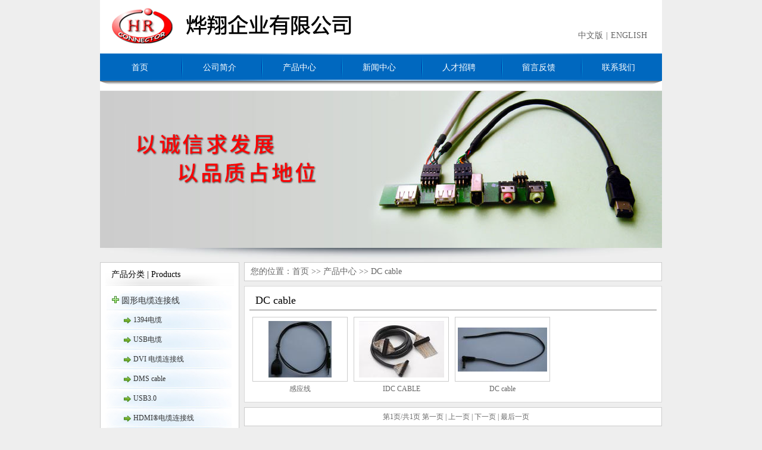

--- FILE ---
content_type: text/html
request_url: http://www.hanrico.com/products_list.php?prid2=14
body_size: 1953
content:
<!DOCTYPE html PUBLIC "-//W3C//DTD XHTML 1.0 Transitional//EN" "http://www.w3.org/TR/xhtml1/DTD/xhtml1-transitional.dtd">
<html xmlns="http://www.w3.org/1999/xhtml">
<head>
<meta http-equiv="Content-Type" content="text/html; charset=utf-8" />
<title>DC cable|烨翔企业有限公司</title>
<meta name="keywords" content="DC cable,烨翔企业有限公司,烨翔,电子,HDMI,CABLE" />
<meta name="description" content="DC cable,烨翔企业有限公司" />
<link rel="stylesheet" href="/templates/css/css.css"/>
<script src="/templates/js/jquery.js"></script>
<script src="/templates/js/main.js"></script>
<script src="/templates/js/jquery.iFadeSldie.pack.js"></script>
<script src="/templates/js/roll.js"></script>
<script src="/templates/js/Click-drop-down.js"></script>
</head>
<body style="margin:0px; background:#eee;">
<div id="webbody">
<div id="header">
<div id="logo_nav">
<div id="logo_left"><a href="/index.php"><img src="/templates/images/logo_nav.gif" border="0" /></a></div>
<div id="logo_right"><span><a href="/index.php">中文版</a>|<a href="/en/index.php">ENGLISH</a></span></div>
</div>
<div id="menu_nav">
<ul>     
<li><a href="index.php">首页</a></li>
<li><a href="about.php">公司简介</a></li>
<li><a href="products_list.php">产品中心</a></li>
<li><a href="news_list.php">新闻中心</a></li>
<li><a href="jobs.php">人才招聘</a></li>
<li><a href="feedback.php">留言反馈</a></li>
<li><a href="contact.php">联系我们</a></li>
</ul>
</div>





<div id="banner_img"><img src="/templates/images/products.jpg" width="944" height="264" border="0" /></div>
<div id="banner_d"><img src="/templates/images/banner_d.jpg" width="944" height="24" border="0" /></div>
</div>
<div id="mainbody">
<div class="mainbdoy_left">
<div class="left_top">
<div class="left_title">产品分类 | Products</div>
<div class="left_nr">
<ul id="menu">
<li><a href="products_list.php?prid1=1">圆形电缆连接线</a>
<ul>
<li><a href="products_list.php?prid2=1">1394电缆</a></li>
<li><a href="products_list.php?prid2=2">USB电缆</a></li>
<li><a href="products_list.php?prid2=3">DVI 电缆连接线</a></li>
<li><a href="products_list.php?prid2=10">DMS cable</a></li>
<li><a href="products_list.php?prid2=18">USB3.0</a></li>
<li><a href="products_list.php?prid2=4">HDMI®电缆连接线</a></li>
<li><a href="products_list.php?prid2=11">RCA cable</a></li>
<li><a href="products_list.php?prid2=13">网络线</a></li>
<li><a href="products_list.php?prid2=14">DC cable</a></li>
<li><a href="products_list.php?prid2=12">HDB cable</a></li>
<li><a href="products_list.php?prid2=15">DP cable</a></li>
<li><a href="products_list.php?prid2=16">电话线</a></li>
<li><a href="products_list.php?prid2=17">汽车线</a></li>
<li><a href="products_list.php?prid2=21">USB 3.1 TYPE C</a></li>
</ul>
</li>
<li><a href="products_list.php?prid1=2">端子连接线</a>
<ul>
<li><a href="products_list.php?prid2=5">端子线</a></li>
<li><a href="products_list.php?prid2=8">LVDS cable</a></li>
<li><a href="products_list.php?prid2=9">端子成型线</a></li>
</ul>
</li>
<li><a href="products_list.php?prid1=5">转接头</a>
<ul>
<li><a href="products_list.php?prid2=6">连接线转接头</a></li>
<li><a href="products_list.php?prid2=7">转接头</a></li>
</ul>
</li>
</ul>
</div>
</div>



<div class="left_bottom"><a href="feedback.php"><img src="/templates/images/feedback_img.jpg" width="234" height="81" border="0" /></a></div>
<div class="left_bottom"><a href="jobs.php"><img src="/templates/images/jobs_img.jpg" width="234" height="81" border="0" /></a></div>
<div class="left_bottom"><a href="contact.php"><img src="/templates/images/contact_img.jpg" width="234" height="81" border="0" /></a></div>
</div><div class="mainbody_right">
<div class="the_wz">您的位置：<a href="index.php">首页</a> >> <a href="products_list.php">产品中心</a> >> DC cable</div>
<div class="right_top">
<div class="list_title">DC cable</div>
<div class="list1_nr">
<div class="right_p_one">
<div class="right_p_img"><a title="感应线" href="products.php?pid=46&cid=14"><img src="images/upload/small_20120215205651.jpg"/></a><span class="imgmid"></span></div>
<div class="right_p_title"><a title="感应线" href="products.php?pid=46&cid=14">感应线</a></div>
</div>
<div class="right_p_one">
<div class="right_p_img"><a title="IDC CABLE" href="products.php?pid=38&cid=14"><img src="images/upload/small_20120215205223.jpg"/></a><span class="imgmid"></span></div>
<div class="right_p_title"><a title="IDC CABLE" href="products.php?pid=38&cid=14">IDC CABLE</a></div>
</div>
<div class="right_p_one">
<div class="right_p_img"><a title="DC cable" href="products.php?pid=22&cid=14"><img src="images/upload/small_20120215204246.jpg"/></a><span class="imgmid"></span></div>
<div class="right_p_title"><a title="DC cable" href="products.php?pid=22&cid=14">DC cable</a></div>
</div>
</div>
</div>
<div class="the_page">第1页/共1页 第一页 | 上一页 | 下一页 | 最后一页</div>
</div>
</div>
<div id="footer">
<img src="hanricoc/upload/day_160706/201607061725542730.jpg" alt="" /><br />All right reserved<br /> 技术支持：<a title="深圳网站建设" href="http://www.chuangluo.com">深圳网站建设</a>
</div>
</div>
</body>
</html>

--- FILE ---
content_type: text/css
request_url: http://www.hanrico.com/templates/css/css.css
body_size: 3489
content:
@charset "utf-8";
/* CSS Document */
/* 创络科技 http://www.chuangluo.com */

*{margin:0px; padding:0px; font-family:'宋体';}
a{ color:#666; text-decoration:none;}
a:visited{text-decoration:none;}
a:hover{ color:#0068bf;}
ul{ list-style-type: none;}
h1{font-size:14px;}
h2{font-size:14px;}
h3{font-size:14px;}
/*定义全局样式*/

#webbody{width:944px; margin:0px auto; height:auto; float:none; padding:0px 8px;}
#header{width:944px; height:auto; float:left;}
#mainbody{width:944px; height:auto; float:left;}
#footer{width:944px; height:auto; float:left; text-align:center; border-top:solid 1px #ccc; padding:10px 0px; font-size:12px; color:#666; line-height:20px; margin-top: 8px;}
/*定义主框架*/

.imgmid{display:inline-block;*display:inline;*zoom:1;height:100%;width:1px;margin-left:-1px;vertical-align:middle}
/*定义图片居中*/

*html{background-image:url(about:blank); background-attachment:fixed;}
.cl_kf_out{position:absolute; visibility:visible; right:0px; top:150px; z-index:2; background:#000;}
.cl_kf01{z-index:10; width:130px; position:fixed; right:0px; top:200px;}
.cl_kf02{right:0px; position:absolute;}
.cl_kf_top{background:url(../images/online3_1_2.gif) no-repeat; width:130px; height:54px; float:left;}
.cl_kf_top a{display:block; width:20px; height:20px; float:right;}
.cl_kf_cont{background:url(../images/online3_3_2.gif) repeat-y; width:120px; height:auto; float:left; padding-left:10px;}
.cl_kf_cont a{font-family:Tahoma, Geneva, sans-serif; display:block; height:24px; width:110px; font-size:12px; color:#666; vertical-align:middle;}
.cl_kf_cont img{vertical-align:middle; border:0px;}
.cl_kf_line{background:url(../images/online3_4_2.gif) no-repeat; width:130px; height:14px; font-size:0px; float:left;}
.cl_kf_tel{background:url(../images/online3_6_2.gif) repeat-y; width:130px; height:auto; float:left; text-align:center; font-size:12px; color:#666; line-height:18px;}
.cl_kf_foot{background:url(../images/online3_7_2.gif) no-repeat; width:130px; height:8px; float:left; font-size:0px;}
/*定义在线客服*/

#logo_nav{width:944px; height:90px; float:left;background:#fff;}
#logo_left{width:424px; height:90px; float:left;}
#logo_right{width:500px; height:30px; line-height:30px; float:left; margin-top: 45px; text-align: right; margin-right:10px; font-size:14px; color:#666;}
#logo_right a{ margin:0px 5px;}
/*定义头部*/
#menu_nav{width:944px; height:63px; line-height:45px; float:left; background:url(../images/menu_nav.gif) no-repeat;}
#menu_nav ul li{ float:left; width: 134px; text-align:center; }
#menu_nav ul li a{ color:#fff; font-size:14px; font-family:'微软雅黑';}
#menu_nav ul li a:hover{ color:#eee;}
/*定义导航*/

#banner_img{width: 944px; height:264px; float:left;}
#banner_d{width: 944px; height:24px; float:left;}
/*定义banner*/

.mainbdoy_left{width:234px; height:auto; float:left;}
.mainbody_right{width:702px; height:auto; float:left; margin-left:8px; display: inline;}
/*定义两块左右*/

.left_top{width:232px; height:auto; float:left; border:solid 1px #ccc; background:#fff;}
.left_bottom{width: 234px; height:81px; float:left; margin-top: 8px;}
.left_title{width: 206px; height:39px; line-height:39px; float:left; background:url(../images/left_title_bg.gif) no-repeat; padding-left: 10px; color:#000; font-size:14px; font-family:'微软雅黑'; margin:0px 8px; display: inline;}
.left_nr{width:216px; height:auto; float:left; margin:8px; display: inline; }
#menu, ul#menu ul {margin: 0;padding: 0;width: 216px;}
#menu a {display: block;height:33px; overflow:hidden; line-height:33px;}
#menu li a {background:url(../images/menu_bg1.gif) no-repeat;color: #333; font-size: 14px;font-family:'微软雅黑'; padding-left: 27px;}
#menu li a:hover{ color:#0068bf;}
#menu li ul li a { background:url(../images/menu_bg2.gif) no-repeat;font-size:12px; color:#333; padding-left:47px; color: #333; font-size: 12px;font-family:'宋体';}
#menu li ul li a:hover { color:#0068bf;}
/*定义产品下拉*/

.right_top{width: 700px; height:auto; float:left; border: solid 1px #d9d9d9; margin-top:8px; background:#fff;}
.right_title{width:674px; height:39px; line-height:39px; float:left; background:url(../images/right_title_bg.gif) no-repeat;color:#000; font-size:14px; font-family:'微软雅黑'; padding-left: 10px;  margin:0px 8px; display: inline;}
.right_title a{ color:#000; float:right; font-size:12px; line-height:39px; margin-right:10px; }
.right_title a:hover{ color:#0068bf; text-decoration: underline;}
/*定义右侧标题*/

.right_nr{width: 684px; height:auto; float:left; margin: 8px; display: inline; font-size:12px; color:#666;}
.right_nr_img{width: 228px; height:130px; float:left; text-align: center; padding:5px; border:solid 1px #ccc; margin-left: 10px; display: inline;}
.right_nr_img img{ vertical-align: middle; border:0px;}
.right_nr_wz{width:432px; height:142px; float:left; line-height:20px;}
/*定义关于我们*/

#demo {background: #FFF; width:684px;float:left; overflow: hidden;}
#indemo {width: 684px; float: left; width:800%; overflow: hidden;}
#demo1 {float: left;}
#demo2 {float: left;}
/*定义滚动产品*/

.right_p_one{width:160px; height:133pxpx; float:left; margin:0px 5px; display:inline; }
.right_p_img{width: 158px; height: 107px; float:left; border:solid 1px #ccc; text-align:center;}
.right_p_img img{vertical-align: middle; border:0px;}
.right_p_title{width:160px; height: 24px; line-height: 24px; text-align: center;float:left; font-size:12px; overflow:hidden;}
/*定义滚动中的图片*/

.right_bottom{width: 702px; height:auto; float:left;}
.right_left{width:458px; height:auto; float:left; margin-right:8px; border: solid 1px #ccc; background:#fff;}
.right_left_title{width:432px; height:39px; line-height:39px; float:left; marign:0px 8px; display: inline;background:url(../images/news_title_bg.gif) no-repeat;color:#000; font-size:14px; font-family:'微软雅黑'; padding-left: 10px;margin:0px 8px; display: inline;}
.right_left_title a{color:#000; float:right; font-size:12px; line-height:39px; margin-right:10px; }
.right_left_title a:hover{ color:#0068bf; text-decoration: underline;}
.right_left_nr{width: 442px; height:auto; float:left; margin:8px; display: inline; font-size:12px; color:#666;}
.right_left_nr ul li{ background:url(../images/tb1.gif) no-repeat;padding-left: 15px; line-height:24px;}
.right_left_nr ul li span{ float:right; margin-right:10px;}
/*定义新闻中心*/


#box{width: 214px; height:189px; float:left; font-size:12px; color:#666; border:solid 1px #ccc;}
#slide_c { position:relative;width:214px; height:189px; overflow:hidden;}/*幻灯片不带边框*/
/*#slide_c { position:relative;width:960px; height:300px; overflow:hidden; border:1px solid #ccc;} 幻灯片带边框*/
#slide_c img{width:214px; height:189px;}
#slide_c .ico_c{position:absolute; right:8px;bottom:6px}
#slide_c .ico_c li{background:#fff;float:left;display:block; width:15px; height:15px; line-height:15px;border:1px solid #cecece;font-family:Arial, Helvetica, sans-serif;text-align:center;margin:2px; padding: 1px;cursor:pointer}
#slide_c .ico_c li.high{background:#f00; color:#fff;font-weight:bolder}
/*定义荣誉资质*/

.the_wz{width:690px; height:30px; line-height:30px; float:left; border:solid 1px #ccc; font-size:14px; padding-left: 10px; background:#fff; color:#666;}/*定义位置*/

.list_title{width:674px; height:30px; line-height:30px; float:left; color:#000; font-size:18px; font-family:'微软雅黑'; padding-left: 10px;  margin:8px 8px 0px 8px; display: inline; border-bottom:solid 3px #ccc;}
.list_nr{width:668px; height:auto; line-height:24px; color:#666;overflow:hidden; padding:10px 16px; float:left;}
.list1_nr{width:684px; height:auto; line-height:24px; color:#666;overflow:hidden; padding:10px 8px; float:left;}
.list_nr ul li{ background:url(../images/tb01.gif) no-repeat; padding-left: 15px; border-bottom: dashed 1px #ccc; font-size:12px;}
.list_nr ul li span{ float:right; color:#ccc; margin-right:5px;}
/*定义内页右侧*/

.right_nr_title{width: 668px; height:25px; line-height:25px; float:left;font-size:14px; font-family:'微软雅黑';}
#contactform { margin:0; padding:5px 5px; margin-top: 8px; }
#contactform ol { margin:0; padding:0; list-style:none;}
#contactform li { margin:0; padding:0; background:none; border:none; display:block; float:left;}
#contactform li img{ padding-top:4px; margin-right:4px; border:0px;}
#contactform li.buttons { margin:2px 0 5px 0;}
#contactform label { margin:0px; width:90px; display:block; padding:5px 0px 0px 0px; font: 14px Arial, Helvetica, sans-serif; text-transform:capitalize; float:left;}
#contactform label span { color:#fff;}
#contactform input.text { width:530px; border:1px solid #ccc; margin:5px 0; padding:5px 6px; height:16px; float:left; line-height:16px; font-size:14px; float:left;}
#contactform input.thecode { width:530px; border:1px solid #ccc; margin:5px 0; padding:5px 6px; height:16px; float:left; line-height:16px; font-size:14px; clear:right;}
#contactform textarea { height:200px; width:530px; border:1px solid #ccc; margin:5px 0; padding:6px; float:left; overflow-y:scroll; line-height:22px; font-size:14px; }
#contactform li.buttons input { padding:3px 0 3px 90px; margin:0; border:0;  float:left;}
/*定义留言反馈*/


.the_page{width:690px; height:30px; line-height:30px; float:left; border:solid 1px #ccc; font-size:12px; padding-left: 10px; background:#fff; color:#666; text-align:center; margin-top: 8px;}
.the_page a{margin:0px 5px; color:#000;}
.the_page a:hover{ color:#0068bf;}
/*定义分页*/

.right_nr_title1{width:668px; height:40px; line-height:40px; float:left; marign-top: 8px; text-align:center; border-bottom: solid 2px #0068bf;}
.the_time{width: 658px; line-height:25px; height:25px; float:left; text-align:right; font-size:12px; color:#666; margin-right:10px; margin-top: 5px;}
.right_nr_nr{width: 668px; height:auto; float:left;}
/*定义内容右侧*/

.right2_p_noe{width: 668px; height:276px;float:left; margin-top: 8px; font-size:12px; color:#666;}
.right2_p_img{width: 341px; height:274px;float:left; text-align:center; border:solid 1px #ccc;}
.right2_p_img img{ vertical-align: middle; border: 0px;}
.right2_p_title{width: 305px; height:150px; float:left; margin-left:20px; display: inline;  margin-top: 80px;}
.title2{width:280px; height:auto; line-height:20px; float:left; margin-top:5px;}
.products_title{width:668px; height:30px; line-height:30px; float:left; font-size:16px; font-family:'微软雅黑'; border-bottom: solid 1px #ccc; margin-top: 8px;}
.products_nr{width: 668px; height:auto; line-height:24px; float:left;margin-top:8px;font-size:12px; color:#666;}
/*定义产品详细页*/



--- FILE ---
content_type: application/javascript
request_url: http://www.hanrico.com/templates/js/main.js
body_size: 1365
content:
$.fn.extend({
	allenMenu: function() {
		$(this).children('ul').children('li').hover(
			function() {
				if(!$(this).children('ul').hasClass('focus')) {
					$(this).addClass('focus');
					$(this).children('ul:first').stop(true, true).animate({ height:'show' }, 'fast');
				}
			},
			function() {
				$(this).removeClass('focus');
				$(this).children('ul:first').stop(true, true).animate({ height:'hide', opacity:'hide' }, 'slow');
			}
		);
		$(this).children('ul').children('li').children('ul').hover(
			function() {
				$(this).addClass('focus');
			},
			function() {
				$(this).removeClass('focus');
			}
		);
	}
});

$.fn.extend({
	allenSlide: function() {
		var ads = $(this).find('ul:first li');
		var name = $(this).attr('id');
		var n = ads.length;
		var w = ads.width();
		var h = ads.height();
		var clicked = false;
		var t = 4000;
		var lt = 5000;
		var speed = 'slow';
		var curPage = 0;
		
		//$(this).children('ul:first').append($(this).find('ul:first li:first').clone());
		
		$(this).width(w).height(h);
		$(this).css('overflow', 'hidden');
		$(this).css('position', 'relative');
		$(this).children('ul:first').width(w * (n + 1));
		var pages = $('<div class="slide-page"></div>');
		for(var i = 1; i <= n; i++) {
			var el = $('<a href="#" id="' + name + '-page-' + i + '">' + i + '</a>');
			eval('el.click(function(){ clicked = true; slideTo(' + i + '); return false; });');
			pages.append(el);
		}
		$(this).append(pages);
		$('#' + name + '-page-1').parent().addClass('on');
		autoSlide();
		
		/* Fade Version
		*/
		function slideTo(page) {
			curPage = page;
			var ml = -1 * w * (page - 1);
			$('#' + name).find('li:eq('+(curPage-1)+')').stop();
			if(page > n) {
				page = 1;
				curPage = 1;
			}
			$('#' + name).find('li').each(function() {
				if($(this).css("display") != "none") {
					//$(this).css('z-index', '2');
					$(this).fadeOut(speed);
				}
			});
			//$('#' + name).find('li:eq('+(page-1)+')').css('z-index', '1');
			$('#' + name).find('li:eq('+(page-1)+')').fadeIn(speed);
			$('#' + name).find('.slide-page > a').removeClass('on');
			$('#' + name + '-page-' + curPage).addClass('on');
		}
		
		function autoSlide() {
			var tp = curPage;
			if(!clicked) {
				slideTo(tp + 1);
				eval('setTimeout(function() { autoSlide(); }, ' + t + ');');
			} else {
				clicked = false;
				eval('setTimeout(function() { autoSlide(); }, ' + lt + ');');
			}
		}

	}
});


$(document).ready(function() {
			$('#main_nav').allenMenu();
			$('#slide').allenSlide();
		});
		
/*定义菜单可伸缩性---开始*/
function initMenu() {
  $('#menu ul').hide();
  $('#menu ul:first').hide();  
  $('#menu li a').hover(
    function() {
      var checkElement = $(this).next();
      if((checkElement.is('ul')) && (checkElement.is(':visible'))) {
        return false;
        }
      if((checkElement.is('ul')) && (!checkElement.is(':visible'))) {
        $('#menu ul:visible').slideUp('normal');
        checkElement.slideDown('normal');
        return false;
        }
      }
    );
  }
$(document).ready(function() {initMenu();});
/*定义菜单可伸缩性---结束*/
		

--- FILE ---
content_type: application/javascript
request_url: http://www.hanrico.com/templates/js/roll.js
body_size: 329
content:
// JavaScript Document
$(function(){
	$('div#slide').iFadeSlide();
	$('div#slide_b').iFadeSlide({
		field: $('div#slide_b a'),
		icocon:$('div.ico_b'),
        hoverCls: 'high_b',
        curIndex: 2, 
        interval: 6000
	});
	$('div#slide_c').iFadeSlide({
		field: $('div#slide_c img'),
		icocon: $('div.ico_c'),
		outTime:500,
		inTime: 700
	});
});

$(function(){
	$('div#slide').iFadeSlide();
	$('div#slide_b').iFadeSlide({
		field: $('div#slide_b a'),
		icocon:$('div.ico_b'),
        hoverCls: 'high_b',
        curIndex: 2, 
        interval: 6000
	});
	$('div#slide_c1').iFadeSlide({
		field: $('div#slide_c1 img'),
		icocon: $('div.ico_c1'),
		outTime:500,
		inTime: 700
	});
});